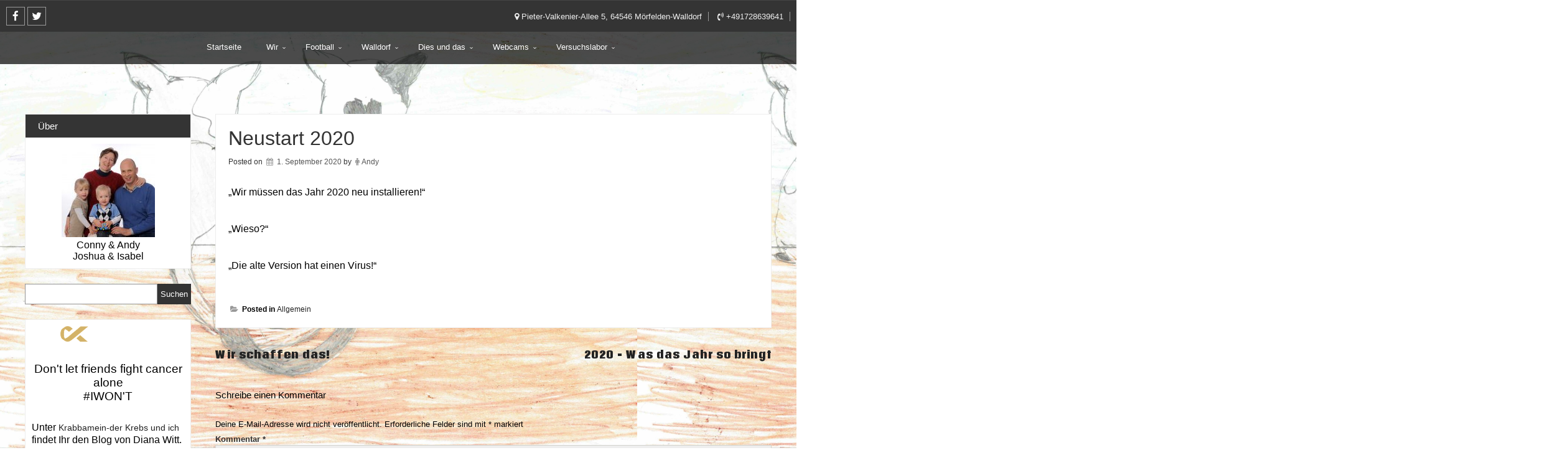

--- FILE ---
content_type: text/html; charset=UTF-8
request_url: http://www.gebek.info/2020/09/neustart-2020/
body_size: 46291
content:
<!DOCTYPE html>
<!--[if IE 7]>
<html class="ie ie7" lang="de">
<![endif]-->
<!--[if IE 8]>
<html class="ie ie8" lang="de">
<![endif]-->
<!--[if !(IE 7) & !(IE 8)]><!-->
<html itemscope itemtype="http://schema.org/WebPage" lang="de">
<!--<![endif]-->
<head>
	<meta charset="UTF-8" />
	<meta name="viewport" content="width=device-width" />
	<link rel="profile" href="http://gmpg.org/xfn/11" />
			<link rel="pingback" href="http://www.gebek.info/xmlrpc.php">	
		<title>Neustart 2020 &#8211; Die Gebeks 50° Nord</title>
<meta name='robots' content='max-image-preview:large' />
	<style>img:is([sizes="auto" i], [sizes^="auto," i]) { contain-intrinsic-size: 3000px 1500px }</style>
	<link rel='dns-prefetch' href='//www.googletagmanager.com' />
<link rel='dns-prefetch' href='//fonts.googleapis.com' />
<link rel="alternate" type="application/rss+xml" title="Die Gebeks 50° Nord &raquo; Feed" href="http://www.gebek.info/feed/" />
<link rel="alternate" type="application/rss+xml" title="Die Gebeks 50° Nord &raquo; Kommentar-Feed" href="http://www.gebek.info/comments/feed/" />
<link rel="alternate" type="application/rss+xml" title="Die Gebeks 50° Nord &raquo; Neustart 2020-Kommentar-Feed" href="http://www.gebek.info/2020/09/neustart-2020/feed/" />
<script type="text/javascript">
/* <![CDATA[ */
window._wpemojiSettings = {"baseUrl":"https:\/\/s.w.org\/images\/core\/emoji\/16.0.1\/72x72\/","ext":".png","svgUrl":"https:\/\/s.w.org\/images\/core\/emoji\/16.0.1\/svg\/","svgExt":".svg","source":{"concatemoji":"http:\/\/www.gebek.info\/wp-includes\/js\/wp-emoji-release.min.js?ver=6.8.3"}};
/*! This file is auto-generated */
!function(s,n){var o,i,e;function c(e){try{var t={supportTests:e,timestamp:(new Date).valueOf()};sessionStorage.setItem(o,JSON.stringify(t))}catch(e){}}function p(e,t,n){e.clearRect(0,0,e.canvas.width,e.canvas.height),e.fillText(t,0,0);var t=new Uint32Array(e.getImageData(0,0,e.canvas.width,e.canvas.height).data),a=(e.clearRect(0,0,e.canvas.width,e.canvas.height),e.fillText(n,0,0),new Uint32Array(e.getImageData(0,0,e.canvas.width,e.canvas.height).data));return t.every(function(e,t){return e===a[t]})}function u(e,t){e.clearRect(0,0,e.canvas.width,e.canvas.height),e.fillText(t,0,0);for(var n=e.getImageData(16,16,1,1),a=0;a<n.data.length;a++)if(0!==n.data[a])return!1;return!0}function f(e,t,n,a){switch(t){case"flag":return n(e,"\ud83c\udff3\ufe0f\u200d\u26a7\ufe0f","\ud83c\udff3\ufe0f\u200b\u26a7\ufe0f")?!1:!n(e,"\ud83c\udde8\ud83c\uddf6","\ud83c\udde8\u200b\ud83c\uddf6")&&!n(e,"\ud83c\udff4\udb40\udc67\udb40\udc62\udb40\udc65\udb40\udc6e\udb40\udc67\udb40\udc7f","\ud83c\udff4\u200b\udb40\udc67\u200b\udb40\udc62\u200b\udb40\udc65\u200b\udb40\udc6e\u200b\udb40\udc67\u200b\udb40\udc7f");case"emoji":return!a(e,"\ud83e\udedf")}return!1}function g(e,t,n,a){var r="undefined"!=typeof WorkerGlobalScope&&self instanceof WorkerGlobalScope?new OffscreenCanvas(300,150):s.createElement("canvas"),o=r.getContext("2d",{willReadFrequently:!0}),i=(o.textBaseline="top",o.font="600 32px Arial",{});return e.forEach(function(e){i[e]=t(o,e,n,a)}),i}function t(e){var t=s.createElement("script");t.src=e,t.defer=!0,s.head.appendChild(t)}"undefined"!=typeof Promise&&(o="wpEmojiSettingsSupports",i=["flag","emoji"],n.supports={everything:!0,everythingExceptFlag:!0},e=new Promise(function(e){s.addEventListener("DOMContentLoaded",e,{once:!0})}),new Promise(function(t){var n=function(){try{var e=JSON.parse(sessionStorage.getItem(o));if("object"==typeof e&&"number"==typeof e.timestamp&&(new Date).valueOf()<e.timestamp+604800&&"object"==typeof e.supportTests)return e.supportTests}catch(e){}return null}();if(!n){if("undefined"!=typeof Worker&&"undefined"!=typeof OffscreenCanvas&&"undefined"!=typeof URL&&URL.createObjectURL&&"undefined"!=typeof Blob)try{var e="postMessage("+g.toString()+"("+[JSON.stringify(i),f.toString(),p.toString(),u.toString()].join(",")+"));",a=new Blob([e],{type:"text/javascript"}),r=new Worker(URL.createObjectURL(a),{name:"wpTestEmojiSupports"});return void(r.onmessage=function(e){c(n=e.data),r.terminate(),t(n)})}catch(e){}c(n=g(i,f,p,u))}t(n)}).then(function(e){for(var t in e)n.supports[t]=e[t],n.supports.everything=n.supports.everything&&n.supports[t],"flag"!==t&&(n.supports.everythingExceptFlag=n.supports.everythingExceptFlag&&n.supports[t]);n.supports.everythingExceptFlag=n.supports.everythingExceptFlag&&!n.supports.flag,n.DOMReady=!1,n.readyCallback=function(){n.DOMReady=!0}}).then(function(){return e}).then(function(){var e;n.supports.everything||(n.readyCallback(),(e=n.source||{}).concatemoji?t(e.concatemoji):e.wpemoji&&e.twemoji&&(t(e.twemoji),t(e.wpemoji)))}))}((window,document),window._wpemojiSettings);
/* ]]> */
</script>
<link rel='stylesheet' id='dashicons-css' href='http://www.gebek.info/wp-includes/css/dashicons.min.css?ver=6.8.3' type='text/css' media='all' />
<link rel='stylesheet' id='thickbox-css' href='http://www.gebek.info/wp-includes/js/thickbox/thickbox.css?ver=6.8.3' type='text/css' media='all' />
<style id='wp-emoji-styles-inline-css' type='text/css'>

	img.wp-smiley, img.emoji {
		display: inline !important;
		border: none !important;
		box-shadow: none !important;
		height: 1em !important;
		width: 1em !important;
		margin: 0 0.07em !important;
		vertical-align: -0.1em !important;
		background: none !important;
		padding: 0 !important;
	}
</style>
<link rel='stylesheet' id='wp-block-library-css' href='http://www.gebek.info/wp-includes/css/dist/block-library/style.min.css?ver=6.8.3' type='text/css' media='all' />
<style id='classic-theme-styles-inline-css' type='text/css'>
/*! This file is auto-generated */
.wp-block-button__link{color:#fff;background-color:#32373c;border-radius:9999px;box-shadow:none;text-decoration:none;padding:calc(.667em + 2px) calc(1.333em + 2px);font-size:1.125em}.wp-block-file__button{background:#32373c;color:#fff;text-decoration:none}
</style>
<style id='global-styles-inline-css' type='text/css'>
:root{--wp--preset--aspect-ratio--square: 1;--wp--preset--aspect-ratio--4-3: 4/3;--wp--preset--aspect-ratio--3-4: 3/4;--wp--preset--aspect-ratio--3-2: 3/2;--wp--preset--aspect-ratio--2-3: 2/3;--wp--preset--aspect-ratio--16-9: 16/9;--wp--preset--aspect-ratio--9-16: 9/16;--wp--preset--color--black: #000000;--wp--preset--color--cyan-bluish-gray: #abb8c3;--wp--preset--color--white: #ffffff;--wp--preset--color--pale-pink: #f78da7;--wp--preset--color--vivid-red: #cf2e2e;--wp--preset--color--luminous-vivid-orange: #ff6900;--wp--preset--color--luminous-vivid-amber: #fcb900;--wp--preset--color--light-green-cyan: #7bdcb5;--wp--preset--color--vivid-green-cyan: #00d084;--wp--preset--color--pale-cyan-blue: #8ed1fc;--wp--preset--color--vivid-cyan-blue: #0693e3;--wp--preset--color--vivid-purple: #9b51e0;--wp--preset--gradient--vivid-cyan-blue-to-vivid-purple: linear-gradient(135deg,rgba(6,147,227,1) 0%,rgb(155,81,224) 100%);--wp--preset--gradient--light-green-cyan-to-vivid-green-cyan: linear-gradient(135deg,rgb(122,220,180) 0%,rgb(0,208,130) 100%);--wp--preset--gradient--luminous-vivid-amber-to-luminous-vivid-orange: linear-gradient(135deg,rgba(252,185,0,1) 0%,rgba(255,105,0,1) 100%);--wp--preset--gradient--luminous-vivid-orange-to-vivid-red: linear-gradient(135deg,rgba(255,105,0,1) 0%,rgb(207,46,46) 100%);--wp--preset--gradient--very-light-gray-to-cyan-bluish-gray: linear-gradient(135deg,rgb(238,238,238) 0%,rgb(169,184,195) 100%);--wp--preset--gradient--cool-to-warm-spectrum: linear-gradient(135deg,rgb(74,234,220) 0%,rgb(151,120,209) 20%,rgb(207,42,186) 40%,rgb(238,44,130) 60%,rgb(251,105,98) 80%,rgb(254,248,76) 100%);--wp--preset--gradient--blush-light-purple: linear-gradient(135deg,rgb(255,206,236) 0%,rgb(152,150,240) 100%);--wp--preset--gradient--blush-bordeaux: linear-gradient(135deg,rgb(254,205,165) 0%,rgb(254,45,45) 50%,rgb(107,0,62) 100%);--wp--preset--gradient--luminous-dusk: linear-gradient(135deg,rgb(255,203,112) 0%,rgb(199,81,192) 50%,rgb(65,88,208) 100%);--wp--preset--gradient--pale-ocean: linear-gradient(135deg,rgb(255,245,203) 0%,rgb(182,227,212) 50%,rgb(51,167,181) 100%);--wp--preset--gradient--electric-grass: linear-gradient(135deg,rgb(202,248,128) 0%,rgb(113,206,126) 100%);--wp--preset--gradient--midnight: linear-gradient(135deg,rgb(2,3,129) 0%,rgb(40,116,252) 100%);--wp--preset--font-size--small: 13px;--wp--preset--font-size--medium: 20px;--wp--preset--font-size--large: 36px;--wp--preset--font-size--x-large: 42px;--wp--preset--spacing--20: 0.44rem;--wp--preset--spacing--30: 0.67rem;--wp--preset--spacing--40: 1rem;--wp--preset--spacing--50: 1.5rem;--wp--preset--spacing--60: 2.25rem;--wp--preset--spacing--70: 3.38rem;--wp--preset--spacing--80: 5.06rem;--wp--preset--shadow--natural: 6px 6px 9px rgba(0, 0, 0, 0.2);--wp--preset--shadow--deep: 12px 12px 50px rgba(0, 0, 0, 0.4);--wp--preset--shadow--sharp: 6px 6px 0px rgba(0, 0, 0, 0.2);--wp--preset--shadow--outlined: 6px 6px 0px -3px rgba(255, 255, 255, 1), 6px 6px rgba(0, 0, 0, 1);--wp--preset--shadow--crisp: 6px 6px 0px rgba(0, 0, 0, 1);}:where(.is-layout-flex){gap: 0.5em;}:where(.is-layout-grid){gap: 0.5em;}body .is-layout-flex{display: flex;}.is-layout-flex{flex-wrap: wrap;align-items: center;}.is-layout-flex > :is(*, div){margin: 0;}body .is-layout-grid{display: grid;}.is-layout-grid > :is(*, div){margin: 0;}:where(.wp-block-columns.is-layout-flex){gap: 2em;}:where(.wp-block-columns.is-layout-grid){gap: 2em;}:where(.wp-block-post-template.is-layout-flex){gap: 1.25em;}:where(.wp-block-post-template.is-layout-grid){gap: 1.25em;}.has-black-color{color: var(--wp--preset--color--black) !important;}.has-cyan-bluish-gray-color{color: var(--wp--preset--color--cyan-bluish-gray) !important;}.has-white-color{color: var(--wp--preset--color--white) !important;}.has-pale-pink-color{color: var(--wp--preset--color--pale-pink) !important;}.has-vivid-red-color{color: var(--wp--preset--color--vivid-red) !important;}.has-luminous-vivid-orange-color{color: var(--wp--preset--color--luminous-vivid-orange) !important;}.has-luminous-vivid-amber-color{color: var(--wp--preset--color--luminous-vivid-amber) !important;}.has-light-green-cyan-color{color: var(--wp--preset--color--light-green-cyan) !important;}.has-vivid-green-cyan-color{color: var(--wp--preset--color--vivid-green-cyan) !important;}.has-pale-cyan-blue-color{color: var(--wp--preset--color--pale-cyan-blue) !important;}.has-vivid-cyan-blue-color{color: var(--wp--preset--color--vivid-cyan-blue) !important;}.has-vivid-purple-color{color: var(--wp--preset--color--vivid-purple) !important;}.has-black-background-color{background-color: var(--wp--preset--color--black) !important;}.has-cyan-bluish-gray-background-color{background-color: var(--wp--preset--color--cyan-bluish-gray) !important;}.has-white-background-color{background-color: var(--wp--preset--color--white) !important;}.has-pale-pink-background-color{background-color: var(--wp--preset--color--pale-pink) !important;}.has-vivid-red-background-color{background-color: var(--wp--preset--color--vivid-red) !important;}.has-luminous-vivid-orange-background-color{background-color: var(--wp--preset--color--luminous-vivid-orange) !important;}.has-luminous-vivid-amber-background-color{background-color: var(--wp--preset--color--luminous-vivid-amber) !important;}.has-light-green-cyan-background-color{background-color: var(--wp--preset--color--light-green-cyan) !important;}.has-vivid-green-cyan-background-color{background-color: var(--wp--preset--color--vivid-green-cyan) !important;}.has-pale-cyan-blue-background-color{background-color: var(--wp--preset--color--pale-cyan-blue) !important;}.has-vivid-cyan-blue-background-color{background-color: var(--wp--preset--color--vivid-cyan-blue) !important;}.has-vivid-purple-background-color{background-color: var(--wp--preset--color--vivid-purple) !important;}.has-black-border-color{border-color: var(--wp--preset--color--black) !important;}.has-cyan-bluish-gray-border-color{border-color: var(--wp--preset--color--cyan-bluish-gray) !important;}.has-white-border-color{border-color: var(--wp--preset--color--white) !important;}.has-pale-pink-border-color{border-color: var(--wp--preset--color--pale-pink) !important;}.has-vivid-red-border-color{border-color: var(--wp--preset--color--vivid-red) !important;}.has-luminous-vivid-orange-border-color{border-color: var(--wp--preset--color--luminous-vivid-orange) !important;}.has-luminous-vivid-amber-border-color{border-color: var(--wp--preset--color--luminous-vivid-amber) !important;}.has-light-green-cyan-border-color{border-color: var(--wp--preset--color--light-green-cyan) !important;}.has-vivid-green-cyan-border-color{border-color: var(--wp--preset--color--vivid-green-cyan) !important;}.has-pale-cyan-blue-border-color{border-color: var(--wp--preset--color--pale-cyan-blue) !important;}.has-vivid-cyan-blue-border-color{border-color: var(--wp--preset--color--vivid-cyan-blue) !important;}.has-vivid-purple-border-color{border-color: var(--wp--preset--color--vivid-purple) !important;}.has-vivid-cyan-blue-to-vivid-purple-gradient-background{background: var(--wp--preset--gradient--vivid-cyan-blue-to-vivid-purple) !important;}.has-light-green-cyan-to-vivid-green-cyan-gradient-background{background: var(--wp--preset--gradient--light-green-cyan-to-vivid-green-cyan) !important;}.has-luminous-vivid-amber-to-luminous-vivid-orange-gradient-background{background: var(--wp--preset--gradient--luminous-vivid-amber-to-luminous-vivid-orange) !important;}.has-luminous-vivid-orange-to-vivid-red-gradient-background{background: var(--wp--preset--gradient--luminous-vivid-orange-to-vivid-red) !important;}.has-very-light-gray-to-cyan-bluish-gray-gradient-background{background: var(--wp--preset--gradient--very-light-gray-to-cyan-bluish-gray) !important;}.has-cool-to-warm-spectrum-gradient-background{background: var(--wp--preset--gradient--cool-to-warm-spectrum) !important;}.has-blush-light-purple-gradient-background{background: var(--wp--preset--gradient--blush-light-purple) !important;}.has-blush-bordeaux-gradient-background{background: var(--wp--preset--gradient--blush-bordeaux) !important;}.has-luminous-dusk-gradient-background{background: var(--wp--preset--gradient--luminous-dusk) !important;}.has-pale-ocean-gradient-background{background: var(--wp--preset--gradient--pale-ocean) !important;}.has-electric-grass-gradient-background{background: var(--wp--preset--gradient--electric-grass) !important;}.has-midnight-gradient-background{background: var(--wp--preset--gradient--midnight) !important;}.has-small-font-size{font-size: var(--wp--preset--font-size--small) !important;}.has-medium-font-size{font-size: var(--wp--preset--font-size--medium) !important;}.has-large-font-size{font-size: var(--wp--preset--font-size--large) !important;}.has-x-large-font-size{font-size: var(--wp--preset--font-size--x-large) !important;}
:where(.wp-block-post-template.is-layout-flex){gap: 1.25em;}:where(.wp-block-post-template.is-layout-grid){gap: 1.25em;}
:where(.wp-block-columns.is-layout-flex){gap: 2em;}:where(.wp-block-columns.is-layout-grid){gap: 2em;}
:root :where(.wp-block-pullquote){font-size: 1.5em;line-height: 1.6;}
</style>
<link rel='stylesheet' id='wp-mcm-styles-css' href='http://www.gebek.info/wp-content/plugins/wp-media-category-management/css/wp-mcm-styles.css?ver=2.5.0.1' type='text/css' media='all' />
<link rel='stylesheet' id='super-style-css' href='http://www.gebek.info/wp-content/themes/super/style.css?ver=6.8.3' type='text/css' media='all' />
<link rel='stylesheet' id='animate-css' href='http://www.gebek.info/wp-content/themes/super/framework/css/animate.css?ver=6.8.3' type='text/css' media='all' />
<link rel='stylesheet' id='animate-image-css' href='http://www.gebek.info/wp-content/themes/super/css/style.css?ver=6.8.3' type='text/css' media='all' />
<link rel='stylesheet' id='font-awesome-css' href='http://www.gebek.info/wp-content/plugins/elementor/assets/lib/font-awesome/css/font-awesome.min.css?ver=4.7.0' type='text/css' media='all' />
<link rel='stylesheet' id='genericons-css' href='http://www.gebek.info/wp-content/themes/super/framework/genericons/genericons.css?ver=3.4.1' type='text/css' media='all' />
<link rel='stylesheet' id='super-woocommerce-css' href='http://www.gebek.info/wp-content/themes/super/inc/woocommerce/woo-css.css?ver=6.8.3' type='text/css' media='all' />
<link rel='stylesheet' id='super-font-css' href='//fonts.googleapis.com/css?family=Coda+Caption%3A800&#038;ver=6.8.3' type='text/css' media='all' />
<link rel='stylesheet' id='UserAccessManagerLoginForm-css' href='http://www.gebek.info/wp-content/plugins/user-access-manager/assets/css/uamLoginForm.css?ver=2.3.8' type='text/css' media='screen' />
<link rel='stylesheet' id='slb_core-css' href='http://www.gebek.info/wp-content/plugins/simple-lightbox/client/css/app.css?ver=2.9.4' type='text/css' media='all' />
<link rel='stylesheet' id='slidedeck-css' href='http://www.gebek.info/wp-content/plugins/slidedeck3/css/slidedeck.css?ver=4.5.2' type='text/css' media='screen' />
<script type="text/javascript">
window.slideDeck2Version = "4.5.2";
window.slideDeck2Distribution = "lite";
</script>
<script type="text/javascript" src="http://www.gebek.info/wp-includes/js/jquery/jquery.min.js?ver=3.7.1" id="jquery-core-js"></script>
<script type="text/javascript" src="http://www.gebek.info/wp-includes/js/jquery/jquery-migrate.min.js?ver=3.4.1" id="jquery-migrate-js"></script>

<!-- Google Tag (gtac.js) durch Site-Kit hinzugefügt -->
<!-- Von Site Kit hinzugefügtes Google-Analytics-Snippet -->
<script type="text/javascript" src="https://www.googletagmanager.com/gtag/js?id=G-6J1TERR9C7" id="google_gtagjs-js" async></script>
<script type="text/javascript" id="google_gtagjs-js-after">
/* <![CDATA[ */
window.dataLayer = window.dataLayer || [];function gtag(){dataLayer.push(arguments);}
gtag("set","linker",{"domains":["www.gebek.info"]});
gtag("js", new Date());
gtag("set", "developer_id.dZTNiMT", true);
gtag("config", "G-6J1TERR9C7");
/* ]]> */
</script>
<link rel="https://api.w.org/" href="http://www.gebek.info/wp-json/" /><link rel="alternate" title="JSON" type="application/json" href="http://www.gebek.info/wp-json/wp/v2/posts/6588" /><link rel="EditURI" type="application/rsd+xml" title="RSD" href="http://www.gebek.info/xmlrpc.php?rsd" />
<link rel="canonical" href="http://www.gebek.info/2020/09/neustart-2020/" />
<link rel='shortlink' href='http://www.gebek.info/?p=6588' />
<link rel="alternate" title="oEmbed (JSON)" type="application/json+oembed" href="http://www.gebek.info/wp-json/oembed/1.0/embed?url=http%3A%2F%2Fwww.gebek.info%2F2020%2F09%2Fneustart-2020%2F" />
<link rel="alternate" title="oEmbed (XML)" type="text/xml+oembed" href="http://www.gebek.info/wp-json/oembed/1.0/embed?url=http%3A%2F%2Fwww.gebek.info%2F2020%2F09%2Fneustart-2020%2F&#038;format=xml" />
<meta name="generator" content="Site Kit by Google 1.170.0" /><link id='MediaRSS' rel='alternate' type='application/rss+xml' title='NextGEN Gallery RSS Feed' href='http://www.gebek.info/wp-content/plugins/nextgen-gallery/src/Legacy/xml/media-rss.php' />
		<style type="text/css">
			 .site-header { display: none;}  
			 
			 
			 
			 
			 
			 
			
			 
			
			
		</style>
		
    	<style>
			</style>
<meta name="generator" content="Elementor 3.34.1; features: additional_custom_breakpoints; settings: css_print_method-external, google_font-enabled, font_display-auto">
			<style>
				.e-con.e-parent:nth-of-type(n+4):not(.e-lazyloaded):not(.e-no-lazyload),
				.e-con.e-parent:nth-of-type(n+4):not(.e-lazyloaded):not(.e-no-lazyload) * {
					background-image: none !important;
				}
				@media screen and (max-height: 1024px) {
					.e-con.e-parent:nth-of-type(n+3):not(.e-lazyloaded):not(.e-no-lazyload),
					.e-con.e-parent:nth-of-type(n+3):not(.e-lazyloaded):not(.e-no-lazyload) * {
						background-image: none !important;
					}
				}
				@media screen and (max-height: 640px) {
					.e-con.e-parent:nth-of-type(n+2):not(.e-lazyloaded):not(.e-no-lazyload),
					.e-con.e-parent:nth-of-type(n+2):not(.e-lazyloaded):not(.e-no-lazyload) * {
						background-image: none !important;
					}
				}
			</style>
				<style type="text/css">
					header .site-branding .site-title a, header .header-img .site-title a, header .header-img .site-description,
			header  .site-branding .site-description {
				color: #fff;
			}
			</style>
	<style type="text/css" id="custom-background-css">
body.custom-background { background-color: #ffffff; background-image: url("http://www.gebek.info/wp-content/uploads/2023/01/Postkarte-an-Oma-und-Opa-2022-Bild-scaled.jpg"); background-position: left top; background-size: contain; background-repeat: repeat; background-attachment: fixed; }
</style>
	<link rel="icon" href="http://www.gebek.info/wp-content/uploads/2016/01/cropped-Entwurf-1-32x32.png" sizes="32x32" />
<link rel="icon" href="http://www.gebek.info/wp-content/uploads/2016/01/cropped-Entwurf-1-192x192.png" sizes="192x192" />
<link rel="apple-touch-icon" href="http://www.gebek.info/wp-content/uploads/2016/01/cropped-Entwurf-1-180x180.png" />
<meta name="msapplication-TileImage" content="http://www.gebek.info/wp-content/uploads/2016/01/cropped-Entwurf-1-270x270.png" />

</head>
<body class="wp-singular post-template-default single single-post postid-6588 single-format-standard custom-background wp-theme-super group-blog elementor-default elementor-kit-6646">
<div id="page" class="site">
	<a class="skip-link screen-reader-text" href="#content">Skip to content</a>

				
		<div class="social">
				<div class="fa-icons">
							
			<div  style="float: none;" class="fa-icons">
			
									<a target="_blank" href="https://www.facebook.com/andreas.gebek"><i class="fa fa-facebook-f"></i></a>
											
									<a target="_blank" href="http://www.twitter.com/familiegebek"><i class="fa fa-twitter"></i></a>
															
								
			</div>
		
		

				</div>
				<div class="soc-right">
						<span itemprop="address" itemscope itemtype="http://schema.org/PostalAddress"><i class="fa fa-map-marker" aria-hidden="true"></i> Pieter-Valkenier-Allee 5, 64546 Mörfelden-Walldorf</span>						<span itemprop="telephone"><i class="fa fa-volume-control-phone" aria-hidden="true"></i> +491728639641</span>				</div>
				<div class="clear"></div>
		</div>	 
		
	<div class="nav-center">

		<nav id="site-navigation" class="main-navigation" role="navigation">
			<button class="menu-toggle" aria-controls="primary-menu" aria-expanded="false">
					
			<a href="#" id="menu-icon">	
				<span class="menu-button"> </span>
				<span class="menu-button"> </span>
				<span class="menu-button"> </span>
			</a>	

			</button>
			<div class="menu-basic-container"><ul id="primary-menu" class="menu"><li id="menu-item-6614" class="menu-item menu-item-type-custom menu-item-object-custom menu-item-home menu-item-6614"><a href="http://www.gebek.info/">Startseite</a></li>
<li id="menu-item-6615" class="menu-item menu-item-type-post_type menu-item-object-page menu-item-has-children menu-item-6615"><a href="http://www.gebek.info/wir/">Wir</a>
<ul class="sub-menu">
	<li id="menu-item-6616" class="menu-item menu-item-type-post_type menu-item-object-page menu-item-6616"><a href="http://www.gebek.info/wir/andy-jugend/">Andy – Jugend</a></li>
	<li id="menu-item-6617" class="menu-item menu-item-type-post_type menu-item-object-page menu-item-6617"><a href="http://www.gebek.info/wir/familie/">Familie</a></li>
	<li id="menu-item-6618" class="menu-item menu-item-type-post_type menu-item-object-page menu-item-6618"><a href="http://www.gebek.info/wir/isabel/">Isabel</a></li>
	<li id="menu-item-6619" class="menu-item menu-item-type-post_type menu-item-object-page menu-item-6619"><a href="http://www.gebek.info/wir/joshua/">Joshua</a></li>
	<li id="menu-item-6620" class="menu-item menu-item-type-post_type menu-item-object-page menu-item-6620"><a href="http://www.gebek.info/wir/seite-2/">Hochzeit</a></li>
</ul>
</li>
<li id="menu-item-6621" class="menu-item menu-item-type-post_type menu-item-object-page menu-item-has-children menu-item-6621"><a href="http://www.gebek.info/football/">Football</a>
<ul class="sub-menu">
	<li id="menu-item-6622" class="menu-item menu-item-type-post_type menu-item-object-page menu-item-6622"><a href="http://www.gebek.info/football/aktiv/">Aktiv</a></li>
	<li id="menu-item-6623" class="menu-item menu-item-type-post_type menu-item-object-page menu-item-6623"><a href="http://www.gebek.info/football/fantasy-football/">Fantasy Football</a></li>
	<li id="menu-item-6624" class="menu-item menu-item-type-post_type menu-item-object-page menu-item-6624"><a href="http://www.gebek.info/football/internet/">Internet</a></li>
	<li id="menu-item-6625" class="menu-item menu-item-type-post_type menu-item-object-page menu-item-6625"><a href="http://www.gebek.info/football/verband/">Verband</a></li>
</ul>
</li>
<li id="menu-item-6626" class="menu-item menu-item-type-post_type menu-item-object-page menu-item-has-children menu-item-6626"><a href="http://www.gebek.info/walldorf/">Walldorf</a>
<ul class="sub-menu">
	<li id="menu-item-6627" class="menu-item menu-item-type-post_type menu-item-object-page menu-item-6627"><a href="http://www.gebek.info/walldorf/neue-wohnung/">Unsere Wohnung</a></li>
</ul>
</li>
<li id="menu-item-6628" class="menu-item menu-item-type-post_type menu-item-object-page menu-item-has-children menu-item-6628"><a href="http://www.gebek.info/dies-und-das/">Dies und das</a>
<ul class="sub-menu">
	<li id="menu-item-6629" class="menu-item menu-item-type-post_type menu-item-object-page menu-item-6629"><a href="http://www.gebek.info/dies-und-das/conand/">CONAND</a></li>
</ul>
</li>
<li id="menu-item-6630" class="menu-item menu-item-type-post_type menu-item-object-page menu-item-has-children menu-item-6630"><a href="http://www.gebek.info/webcams-2/">Webcams</a>
<ul class="sub-menu">
	<li id="menu-item-6631" class="menu-item menu-item-type-post_type menu-item-object-page menu-item-6631"><a href="http://www.gebek.info/webcams-2/webcams/">MöWa und Frankfurt</a></li>
	<li id="menu-item-6632" class="menu-item menu-item-type-post_type menu-item-object-page menu-item-6632"><a href="http://www.gebek.info/webcams-2/sexten/">Sexten</a></li>
	<li id="menu-item-6633" class="menu-item menu-item-type-post_type menu-item-object-page menu-item-6633"><a href="http://www.gebek.info/webcams-2/niederlande/">Niederlande</a></li>
</ul>
</li>
<li id="menu-item-6634" class="menu-item menu-item-type-post_type menu-item-object-page menu-item-has-children menu-item-6634"><a href="http://www.gebek.info/versuchslabor/">Versuchslabor</a>
<ul class="sub-menu">
	<li id="menu-item-6635" class="menu-item menu-item-type-post_type menu-item-object-page menu-item-has-children menu-item-6635"><a href="http://www.gebek.info/versuchslabor/1-generation/">1. Generation</a>
	<ul class="sub-menu">
		<li id="menu-item-6636" class="menu-item menu-item-type-post_type menu-item-object-page menu-item-has-children menu-item-6636"><a href="http://www.gebek.info/versuchslabor/1-generation/2-generation/">2. Generation</a>
		<ul class="sub-menu">
			<li id="menu-item-6637" class="menu-item menu-item-type-post_type menu-item-object-page menu-item-6637"><a href="http://www.gebek.info/versuchslabor/1-generation/2-generation/3-generation/">3. Generation</a></li>
		</ul>
</li>
	</ul>
</li>
</ul>
</li>
</ul></div>		</nav><!-- #site-navigation -->
		
	</div>
		
		
	<header id="masthead" class="site-header" role="banner" itemscope="itemscope" itemtype="http://schema.org/WPHeader">
	
<!---------------- Deactivate Header Image ---------------->	
		
				
<!---------------- All Pages Header Image ---------------->		
	
				
<!---------------- Home Page Header Image ---------------->
		
		 
<!---------------- Default Header Image ---------------->

				
		
		
	</header><!-- #masthead -->

	<div class="clear"></div>
	
	<div id="content" class="site-content">
	<div id="content-center">
	
		<div id="primary" class="content-area">

			<main id="main" class="site-main app-post" role="main">
				
<article id="post-6588" >

	<header class="entry-header">
		<h1 class="entry-title" itemprop="headline">Neustart 2020</h1>		<div class="entry-meta">
			<span class="posted-on">Posted on <a href="http://www.gebek.info/2020/09/neustart-2020/" rel="bookmark"  itemprop="datePublished"><i class="fa fa-calendar" aria-hidden="true"></i> <time class="entry-date published" datetime="2020-09-01T19:17:00+01:00">1. September 2020</time><time class="updated" datetime="2021-09-09T12:19:14+01:00">9. September 2021</time></a></span><span class="byline"> by <span class="author vcard" itemprop="name"><i class="fa fa-male"></i><a class="url fn n" href="http://www.gebek.info/author/andy/">Andy</a></span></span>		</div><!-- .entry-meta -->
			</header><!-- .entry-header -->
	
		
	<div class="entry-content">
		
<h4 class="wp-block-heading">&#8222;Wir müssen das Jahr 2020 neu installieren!&#8220;</h4>



<h4 class="wp-block-heading">&#8222;Wieso?&#8220;</h4>



<h4 class="wp-block-heading">&#8222;Die alte Version hat einen Virus!&#8220;</h4>
	</div><!-- .entry-content -->
	
		
	<footer class="entry-footer">
		<i class="fa fa-folder-open"></i> <span class="cat-links"> Posted in <a href="http://www.gebek.info/category/allgemein/" rel="category tag">Allgemein</a>  </span>	</footer><!-- .entry-footer -->
</article><!-- #post-## -->
				
				<div class="postpagination">
					
	<nav class="navigation post-navigation" aria-label="Beiträge">
		<h2 class="screen-reader-text">Beitragsnavigation</h2>
		<div class="nav-links"><div class="nav-previous"><a href="http://www.gebek.info/2020/08/wir-schaffen-das/" rel="prev">Wir schaffen das!</a></div><div class="nav-next"><a href="http://www.gebek.info/2020/09/2020-was-das-jahr-so-bringt/" rel="next">2020 &#8211; Was das Jahr so bringt</a></div></div>
	</nav>				</div>
				
				
<div id="comments" class="comments-area">

		<div id="respond" class="comment-respond">
		<h3 id="reply-title" class="comment-reply-title">Schreibe einen Kommentar</h3><form action="http://www.gebek.info/wp-comments-post.php" method="post" id="commentform" class="comment-form"><p class="comment-notes"><span id="email-notes">Deine E-Mail-Adresse wird nicht veröffentlicht.</span> <span class="required-field-message">Erforderliche Felder sind mit <span class="required">*</span> markiert</span></p><p class="comment-form-comment"><label for="comment">Kommentar <span class="required">*</span></label> <textarea autocomplete="new-password"  id="i6ce44f215"  name="i6ce44f215"   cols="45" rows="8" maxlength="65525" required></textarea><textarea id="comment" aria-label="hp-comment" aria-hidden="true" name="comment" autocomplete="new-password" style="padding:0 !important;clip:rect(1px, 1px, 1px, 1px) !important;position:absolute !important;white-space:nowrap !important;height:1px !important;width:1px !important;overflow:hidden !important;" tabindex="-1"></textarea><script data-noptimize>document.getElementById("comment").setAttribute( "id", "ac69e4d84abc2cd53ab327a28d75d2b9" );document.getElementById("i6ce44f215").setAttribute( "id", "comment" );</script></p><p class="comment-form-author"><label for="author">Name <span class="required">*</span></label> <input id="author" name="author" type="text" value="" size="30" maxlength="245" autocomplete="name" required /></p>
<p class="comment-form-email"><label for="email">E-Mail-Adresse <span class="required">*</span></label> <input id="email" name="email" type="email" value="" size="30" maxlength="100" aria-describedby="email-notes" autocomplete="email" required /></p>
<p class="comment-form-url"><label for="url">Website</label> <input id="url" name="url" type="url" value="" size="30" maxlength="200" autocomplete="url" /></p>
<p class="form-submit"><input name="submit" type="submit" id="submit" class="submit" value="Kommentar abschicken" /> <input type='hidden' name='comment_post_ID' value='6588' id='comment_post_ID' />
<input type='hidden' name='comment_parent' id='comment_parent' value='0' />
</p></form>	</div><!-- #respond -->
	
</div><!-- #comments -->

			</main><!-- #main -->
			
		</div><!-- #primary -->
		
		<aside id="secondary" class="widget-area" role="complementary">
	<section id="text-3" class="widget widget_text"><h2 class="widget-title">Über</h2>			<div class="textwidget"><div style="text-align:center;"><img src="http://www.gebek.info/wp-content/uploads/2015/12/6731-150x150.jpg?6fe95" border="0"/><br />
Conny & Andy<br />
Joshua & Isabel
</div></div>
		</section><section id="block-3" class="widget widget_block widget_search"><form role="search" method="get" action="http://www.gebek.info/" class="wp-block-search__button-outside wp-block-search__text-button wp-block-search"    ><label class="wp-block-search__label" for="wp-block-search__input-1" >Suchen</label><div class="wp-block-search__inside-wrapper " ><input class="wp-block-search__input" id="wp-block-search__input-1" placeholder="" value="" type="search" name="s" required /><button aria-label="Suchen" class="wp-block-search__button wp-element-button" type="submit" >Suchen</button></div></form></section><section id="text-12" class="widget widget_text">			<div class="textwidget"><p><img src="http://www.gebek.info/wp-content/uploads/2016/01/Photo-2016-01-06-23-34-54_4208.png" border="0"/></p>
<h3 align="center">Don't let friends fight cancer alone<br />#IWON'T</h3>
<p>Unter <a href="https://www.facebook.com/%20MissWitt" target="_blank">Krabbamein-der Krebs und ich</a> findet Ihr den Blog von Diana Witt.</p>
</div>
		</section><section id="linkcat-3" class="widget widget_links"><h2 class="widget-title">Privat</h2>
	<ul class='xoxo blogroll'>
<li><a href="http://www.gebek.net/linkverz.php3" title="Favoriten online" target="_blank">Linkverzeichnis</a></li>

	</ul>
</section>
<section id="text-5" class="widget widget_text"><h2 class="widget-title">Denk an die Zukunft</h2>			<div class="textwidget"><div style="text-align:center;"><a href="http::/pulseofeurope.eu"><img src="http://www.gebek.info/wp-content/uploads/2017/04/pulse-of-europe.png" border="0"/></a><br />
Ich bin ein Bürger Europas.</div>
<hr />
<div style="text-align:center;"><img src="http://www.gebek.info/wp-content/uploads/2010/11/antiatom-150x150.gif"/></div>
<p>Unsere neue Wohnung wird nicht mit Atomstrom betrieben. Ganz nebenbei auch CO2 neutral. Und natürlich ist es eine atomwaffenfreie Zone.</p>
<p><bverantwortung für die Zukunft zeigen!</b></bverantwortung></p>
</div>
		</section><section id="text-7" class="widget widget_text"><h2 class="widget-title">Whisteblowers</h2>			<div class="textwidget"><p><a href="http://www.gebek.info/wp-content/uploads/2014/06/TeamEdward-230x355.jpg"><img src="http://www.gebek.info/wp-content/uploads/2014/06/TeamEdward-230x355.jpg" width="60" align="right"/></a>Die Wahrheit tut weh, aber wir brauchen sie. Whistleblower ist für mich ein Synonym für dringend notwendige Zivilcourage.</p>
<p><b>Menschenrechte sind nicht verhandelbar.</b> Wenn der Staat seine eigene Verfassung nicht respektiert, müssen Menschen aufstehen: </p>
<p>Die fehlende Sicherheit wird immer der Preis der Freiheit sein. Aber wer die Freiheit aufgibt, braucht auch keine Sicherheit mehr.</p>
<p><a href=http://www.gebek.info/?p=271>Meine Meinung zum Thema Wikileaks</a></p>
</div>
		</section><section id="custom_html-2" class="widget_text widget widget_custom_html"><h2 class="widget-title">Rote Hose</h2><div class="textwidget custom-html-widget"><center><a href="http://Rote-Hose.de" target="_blank"><img src="http://www.gebek.info/wp-content/uploads/2017/09/RoteHoseDarmkrebsvorsorge_Logo_web.jpg" alt="Rote Hose" border="0"/><br />Rote-Hose.de</a><br />Früh erkannt,<br />ist Darmkrebs heilbar!</center></div></section><section id="text-13" class="widget widget_text">			<div class="textwidget"><p>#THERE IS NO PLANET B</p>
</div>
		</section><section id="text-11" class="widget widget_text">			<div class="textwidget"><p><b><big>Es kommt anders,<br />
wenn man denkt!</big></b></p>
</div>
		</section><section id="custom_html-3" class="widget_text widget widget_custom_html"><div class="textwidget custom-html-widget"><center><a href="http://www.gebek.info/2018/01/ahnen-mehr-als-nur-namen/"><img src="http://www.gebek.info/wp-content/uploads/2016/12/Ahnen-150x150.jpg?c7cc4" alt="Ahnen" border="0"/><br /></a><br /></center></div></section><section id="calendar-2" class="widget widget_calendar"><div id="calendar_wrap" class="calendar_wrap"><table id="wp-calendar" class="wp-calendar-table">
	<caption>September 2020</caption>
	<thead>
	<tr>
		<th scope="col" aria-label="Montag">M</th>
		<th scope="col" aria-label="Dienstag">D</th>
		<th scope="col" aria-label="Mittwoch">M</th>
		<th scope="col" aria-label="Donnerstag">D</th>
		<th scope="col" aria-label="Freitag">F</th>
		<th scope="col" aria-label="Samstag">S</th>
		<th scope="col" aria-label="Sonntag">S</th>
	</tr>
	</thead>
	<tbody>
	<tr>
		<td colspan="1" class="pad">&nbsp;</td><td><a href="http://www.gebek.info/2020/09/01/" aria-label="Beiträge veröffentlicht am 1. September 2020">1</a></td><td>2</td><td>3</td><td>4</td><td>5</td><td>6</td>
	</tr>
	<tr>
		<td>7</td><td>8</td><td>9</td><td>10</td><td>11</td><td><a href="http://www.gebek.info/2020/09/12/" aria-label="Beiträge veröffentlicht am 12. September 2020">12</a></td><td>13</td>
	</tr>
	<tr>
		<td>14</td><td>15</td><td>16</td><td>17</td><td>18</td><td>19</td><td>20</td>
	</tr>
	<tr>
		<td><a href="http://www.gebek.info/2020/09/21/" aria-label="Beiträge veröffentlicht am 21. September 2020">21</a></td><td>22</td><td>23</td><td>24</td><td>25</td><td>26</td><td>27</td>
	</tr>
	<tr>
		<td>28</td><td>29</td><td>30</td>
		<td class="pad" colspan="4">&nbsp;</td>
	</tr>
	</tbody>
	</table><nav aria-label="Vorherige und nächste Monate" class="wp-calendar-nav">
		<span class="wp-calendar-nav-prev"><a href="http://www.gebek.info/2020/08/">&laquo; Aug.</a></span>
		<span class="pad">&nbsp;</span>
		<span class="wp-calendar-nav-next"><a href="http://www.gebek.info/2020/10/">Okt. &raquo;</a></span>
	</nav></div></section><section id="tag_cloud-5" class="widget widget_tag_cloud"><h2 class="widget-title">Schlagwörter</h2><div class="tagcloud"><a href="http://www.gebek.info/tag/2020/" class="tag-cloud-link tag-link-64 tag-link-position-1" style="font-size: 8pt;" aria-label="2020 (1 Eintrag)">2020</a>
<a href="http://www.gebek.info/tag/computer/" class="tag-cloud-link tag-link-46 tag-link-position-2" style="font-size: 8pt;" aria-label="Computer (1 Eintrag)">Computer</a>
<a href="http://www.gebek.info/tag/corona/" class="tag-cloud-link tag-link-56 tag-link-position-3" style="font-size: 22pt;" aria-label="Corona (31 Einträge)">Corona</a>
<a href="http://www.gebek.info/tag/deutschland/" class="tag-cloud-link tag-link-53 tag-link-position-4" style="font-size: 8pt;" aria-label="Deutschland (1 Eintrag)">Deutschland</a>
<a href="http://www.gebek.info/tag/dunklezeit/" class="tag-cloud-link tag-link-54 tag-link-position-5" style="font-size: 8pt;" aria-label="DunkleZeit (1 Eintrag)">DunkleZeit</a>
<a href="http://www.gebek.info/tag/freiheit/" class="tag-cloud-link tag-link-55 tag-link-position-6" style="font-size: 8pt;" aria-label="Freiheit (1 Eintrag)">Freiheit</a>
<a href="http://www.gebek.info/tag/kunst/" class="tag-cloud-link tag-link-47 tag-link-position-7" style="font-size: 8pt;" aria-label="Kunst (1 Eintrag)">Kunst</a></div>
</section><section id="categories-4" class="widget widget_categories"><h2 class="widget-title">Kategorien</h2>
			<ul>
					<li class="cat-item cat-item-1"><a href="http://www.gebek.info/category/allgemein/">Allgemein</a> (576)
</li>
	<li class="cat-item cat-item-27"><a href="http://www.gebek.info/category/antivirus/">Antivirus</a> (2)
</li>
	<li class="cat-item cat-item-8"><a href="http://www.gebek.info/category/damals/">Damals</a> (56)
</li>
	<li class="cat-item cat-item-10"><a href="http://www.gebek.info/category/facebook/">Facebook</a> (55)
</li>
	<li class="cat-item cat-item-52"><a href="http://www.gebek.info/category/football/">Football</a> (1)
</li>
	<li class="cat-item cat-item-6"><a href="http://www.gebek.info/category/fotos/">Fotos</a> (17)
</li>
	<li class="cat-item cat-item-45"><a href="http://www.gebek.info/category/frankfurt/">Frankfurt</a> (8)
</li>
	<li class="cat-item cat-item-48"><a href="http://www.gebek.info/category/gebek/">Gebek</a> (4)
</li>
	<li class="cat-item cat-item-67"><a href="http://www.gebek.info/category/geschichte/">Geschichte</a> (7)
</li>
	<li class="cat-item cat-item-30"><a href="http://www.gebek.info/category/grosseltern/">Großeltern</a> (33)
</li>
	<li class="cat-item cat-item-5"><a href="http://www.gebek.info/category/hochzeit/">Hochzeit</a> (17)
</li>
	<li class="cat-item cat-item-11"><a href="http://www.gebek.info/category/isabel/">Isabel</a> (575)
</li>
	<li class="cat-item cat-item-25"><a href="http://www.gebek.info/category/joshua/">Joshua</a> (364)
</li>
	<li class="cat-item cat-item-13"><a href="http://www.gebek.info/category/morfelden-walldorf/">Mörfelden-Walldorf</a> (41)
</li>
	<li class="cat-item cat-item-9"><a href="http://www.gebek.info/category/nachwuchs/">Nachwuchs</a> (54)
</li>
	<li class="cat-item cat-item-68"><a href="http://www.gebek.info/category/politik/">Politik</a> (6)
</li>
	<li class="cat-item cat-item-49"><a href="http://www.gebek.info/category/schule/">Schule</a> (16)
</li>
	<li class="cat-item cat-item-4"><a href="http://www.gebek.info/category/umzug/">Umzug</a> (13)
</li>
	<li class="cat-item cat-item-24"><a href="http://www.gebek.info/category/urlaub/">Urlaub</a> (7)
</li>
			</ul>

			</section></aside><!-- #secondary -->
		
	</div>


	</div><!-- #content -->
	
				<div style="float: none; text-align: center;  display: inline-table;" class="social">
				<div  style="float: none;" class="fa-icons">
							
			<div  style="float: none;" class="fa-icons">
			
									<a target="_blank" href="https://www.facebook.com/andreas.gebek"><i class="fa fa-facebook-f"></i></a>
											
									<a target="_blank" href="http://www.twitter.com/familiegebek"><i class="fa fa-twitter"></i></a>
															
								
			</div>
		
				</div>
		</div>
		
		
	<footer role="contentinfo" itemscope="itemscope" itemtype="http://schema.org/WPFooter">
	
		<div id="colophon"  class="site-info">
		(c) Andreas Gebek		
		</div><!-- .site-info -->
		
	</footer><!-- #colophon -->
	<a id="totop" href="#"><div>To Top</div></a>	
</div><!-- #page -->

<script type="speculationrules">
{"prefetch":[{"source":"document","where":{"and":[{"href_matches":"\/*"},{"not":{"href_matches":["\/wp-*.php","\/wp-admin\/*","\/wp-content\/uploads\/*","\/wp-content\/*","\/wp-content\/plugins\/*","\/wp-content\/themes\/super\/*","\/*\\?(.+)"]}},{"not":{"selector_matches":"a[rel~=\"nofollow\"]"}},{"not":{"selector_matches":".no-prefetch, .no-prefetch a"}}]},"eagerness":"conservative"}]}
</script>
			<script>
				const lazyloadRunObserver = () => {
					const lazyloadBackgrounds = document.querySelectorAll( `.e-con.e-parent:not(.e-lazyloaded)` );
					const lazyloadBackgroundObserver = new IntersectionObserver( ( entries ) => {
						entries.forEach( ( entry ) => {
							if ( entry.isIntersecting ) {
								let lazyloadBackground = entry.target;
								if( lazyloadBackground ) {
									lazyloadBackground.classList.add( 'e-lazyloaded' );
								}
								lazyloadBackgroundObserver.unobserve( entry.target );
							}
						});
					}, { rootMargin: '200px 0px 200px 0px' } );
					lazyloadBackgrounds.forEach( ( lazyloadBackground ) => {
						lazyloadBackgroundObserver.observe( lazyloadBackground );
					} );
				};
				const events = [
					'DOMContentLoaded',
					'elementor/lazyload/observe',
				];
				events.forEach( ( event ) => {
					document.addEventListener( event, lazyloadRunObserver );
				} );
			</script>
			<script type="text/javascript" id="thickbox-js-extra">
/* <![CDATA[ */
var thickboxL10n = {"next":"N\u00e4chste >","prev":"< Vorherige","image":"Bild","of":"von","close":"Schlie\u00dfen","noiframes":"Diese Funktion erfordert iframes. Du hast jedoch iframes deaktiviert oder dein Browser unterst\u00fctzt diese nicht.","loadingAnimation":"http:\/\/www.gebek.info\/wp-includes\/js\/thickbox\/loadingAnimation.gif"};
/* ]]> */
</script>
<script type="text/javascript" src="http://www.gebek.info/wp-includes/js/thickbox/thickbox.js?ver=3.1-20121105" id="thickbox-js"></script>
<script type="text/javascript" src="http://www.gebek.info/wp-content/themes/super/framework/js/navigation.js?ver=20120206" id="super-navigation-js"></script>
<script type="text/javascript" src="http://www.gebek.info/wp-content/themes/super/framework/js/skip-link-focus-fix.js?ver=20130115" id="super-skip-link-focus-fix-js"></script>
<script type="text/javascript" src="http://www.gebek.info/wp-content/themes/super/framework/js/left-menu.js?ver=20130116" id="super-left-menu-js"></script>
<script type="text/javascript" src="http://www.gebek.info/wp-content/plugins/slidedeck3/js/jail.js?ver=4.5.2" id="jail-js"></script>
<script type="text/javascript" src="http://www.gebek.info/wp-content/plugins/slidedeck3/js/jquery-mousewheel/jquery.mousewheel.min.js?ver=3.0.6" id="scrolling-js-js"></script>
<script type="text/javascript" src="http://www.gebek.info/wp-content/plugins/slidedeck3/js/jquery.easing.1.3.js?ver=1.3" id="jquery-easing-js"></script>
<script type="text/javascript" src="http://www.gebek.info/wp-content/plugins/slidedeck3/js/slidedeck.jquery.js?ver=1.3.9" id="slidedeck-library-js-js"></script>
<script type="text/javascript" src="http://www.gebek.info/wp-content/plugins/slidedeck3/js/slidedeck-public.js?ver=4.5.2" id="slidedeck-public-js"></script>
<script type="text/javascript" src="http://platform.twitter.com/widgets.js?ver=1316526300" id="twitter-intent-api-js"></script>
<script type="text/javascript">
var slideDeck2URLPath = "http://www.gebek.info/wp-content/plugins/slidedeck3";
var slideDeck2iframeByDefault = false;
</script>
<script type="text/javascript" id="slb_context">/* <![CDATA[ */if ( !!window.jQuery ) {(function($){$(document).ready(function(){if ( !!window.SLB ) { {$.extend(SLB, {"context":["public","user_guest"]});} }})})(jQuery);}/* ]]> */</script>

</body>
</html>
